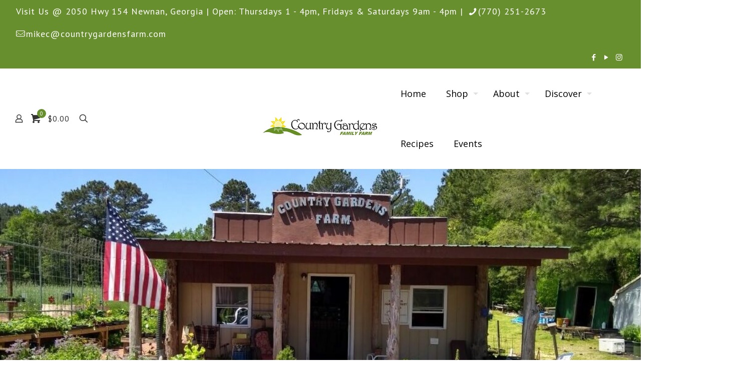

--- FILE ---
content_type: text/css
request_url: https://countrygardensfarm.com/wp-content/plugins/woc-open-close/assets/front/css/jBox.all.css?ver=4.9.7
body_size: 3637
content:
.jBox-wrapper {
    text-align: left;
    box-sizing: border-box;
}

.jBox-title,
.jBox-content,
.jBox-container {
    position: relative;
    word-break: break-word;
    box-sizing: border-box;
}

.jBox-container {
    background: #fff;
    padding: 45px;
    width: auto;
    max-width: 550px;
    margin: 0 auto;
    text-align: center;
    border-radius: 4px;
}

.jBox-content {
    padding: 8px 12px;
    overflow-x: hidden;
    overflow-y: auto;
    transition: opacity .2s;
}

.jBox-content .box-message {
    font-size: 18px;
    line-height: 28px;
    margin-bottom: 25px;
}

.jBox-footer {
    box-sizing: border-box;
}

.jBox-Tooltip .jBox-container,
.jBox-Mouse .jBox-container {
    border-radius: 4px;
    box-shadow: 0 0 3px rgba(0, 0, 0, 0.25);
}

.jBox-Tooltip .jBox-title,
.jBox-Mouse .jBox-title {
    padding: 8px 10px 0;
    font-weight: bold;
}

.jBox-Tooltip.jBox-hasTitle .jBox-content,
.jBox-Mouse.jBox-hasTitle .jBox-content {
    padding-top: 5px;
}

.jBox-Mouse {
    pointer-events: none;
}

.jBox-pointer {
    position: absolute;
    overflow: hidden;
    box-sizing: border-box;
}

.jBox-pointer:after {
    content: '';
    width: 20px;
    height: 20px;
    position: absolute;
    background: #fff;
    transform: rotate(45deg);
    box-sizing: border-box;
}

.jBox-pointer-top {
    top: 0;
}

.jBox-pointer-top:after {
    left: 5px;
    top: 6px;
    box-shadow: -1px -1px 2px rgba(0, 0, 0, 0.15);
}

.jBox-pointer-right {
    right: 0;
}

.jBox-pointer-right:after {
    top: 5px;
    right: 6px;
    box-shadow: 1px -1px 2px rgba(0, 0, 0, 0.15);
}

.jBox-pointer-left {
    left: 0;
}

.jBox-pointer-left:after {
    top: 5px;
    left: 6px;
    box-shadow: -1px 1px 2px rgba(0, 0, 0, 0.15);
}

.jBox-pointer-bottom {
    bottom: 0;
}

.jBox-pointer-bottom:after {
    left: 5px;
    bottom: 6px;
    box-shadow: 1px 1px 2px rgba(0, 0, 0, 0.15);
}

.jBox-pointer-top, .jBox-pointer-bottom {
    width: 30px;
    height: 12px;
}

.jBox-pointer-left, .jBox-pointer-right {
    width: 12px;
    height: 30px;
}

.jBox-Modal .jBox-container {
    border-radius: 4px;
}

.jBox-Modal .jBox-container, .jBox-Modal.jBox-closeButton-box:before {
    box-shadow: 0 3px 15px rgba(0, 0, 0, 0.4), 0 0 5px rgba(0, 0, 0, 0.4);
}

.jBox-Modal .jBox-content {
    padding: 15px 20px;
}

.jBox-Modal .jBox-title {
    border-radius: 4px 4px 0 0;
    padding: 15px 20px;
    background: #fafafa;
    border-bottom: 1px solid #eee;
}

.jBox-Modal.jBox-closeButton-title .jBox-title {
    padding-right: 65px;
}

.jBox-Modal .jBox-footer {
    border-radius: 0 0 4px 4px;
}

.jBox-closeButton {
    z-index: 1;
    cursor: pointer;
    position: absolute;
    box-sizing: border-box;
}

.jBox-closeButton svg {
    position: absolute;
    top: 50%;
    right: 50%;
}

.jBox-closeButton path {
    fill: #aaa;
    transition: fill .2s;
}

.jBox-closeButton:hover path {
    fill: #888;
}

.jBox-overlay .jBox-closeButton {
    top: 0;
    right: 0;
    width: 40px;
    height: 40px;
}

.jBox-overlay .jBox-closeButton svg {
    width: 20px;
    height: 20px;
    margin-top: -10px;
    margin-right: -10px;
}

.jBox-overlay .jBox-closeButton path {
    fill: #ddd;
}

.jBox-overlay .jBox-closeButton:hover path {
    fill: #fff;
}

.jBox-closeButton-title .jBox-closeButton {
    top: 0;
    right: 0;
    bottom: 0;
    width: 50px;
}

.jBox-closeButton-title svg {
    width: 12px;
    height: 12px;
    margin-top: -6px;
    margin-right: -6px;
}

.jBox-closeButton-box {
    box-sizing: border-box;
}

.jBox-closeButton-box .jBox-closeButton {
    top: -8px;
    right: -10px;
    width: 24px;
    height: 24px;
    background: #fff;
    border-radius: 50%;
}

.jBox-closeButton-box .jBox-closeButton svg {
    width: 10px;
    height: 10px;
    margin-top: -5px;
    margin-right: -5px;
}

.jBox-closeButton-box:before {
    content: '';
    position: absolute;
    top: -8px;
    right: -10px;
    width: 24px;
    height: 24px;
    border-radius: 50%;
    box-shadow: 0 0 5px rgba(0, 0, 0, 0.3);
}

.jBox-closeButton-box.jBox-pointerPosition-top:before {
    top: 5px;
}

.jBox-closeButton-box.jBox-pointerPosition-right:before {
    right: 2px;
}

.jBox-Modal.jBox-hasTitle.jBox-closeButton-box .jBox-closeButton {
    background: #fafafa;
}

.jBox-overlay {
    position: fixed;
    top: 0;
    left: 0;
    width: 100%;
    height: 100%;
    background-color: rgba(0, 0, 0, 0.82);
}

.jBox-footer {
    background: #fafafa;
    border-top: 1px solid #eee;
    padding: 8px 10px;
    border-radius: 0 0 3px 3px;
}

body[class^="jBox-blockScroll-"],
body[class*=" jBox-blockScroll-"] {
    overflow: hidden;
}

.jBox-draggable {
    cursor: move;
}

@keyframes jBoxLoading {
    to {
        transform: rotate(360deg);
    }
}

.jBox-loading .jBox-content {
    opacity: .2;
}

.jBox-loading-spinner .jBox-content {
    min-height: 38px !important;
    min-width: 38px !important;
    opacity: 0;
}

.jBox-spinner {
    box-sizing: border-box;
    position: absolute;
    top: 50%;
    left: 50%;
    width: 24px;
    height: 24px;
    margin-top: -12px;
    margin-left: -12px;
}

.jBox-spinner:before {
    display: block;
    box-sizing: border-box;
    content: '';
    width: 24px;
    height: 24px;
    border-radius: 50%;
    border: 2px solid rgba(0, 0, 0, 0.2);
    border-top-color: rgba(0, 0, 0, 0.8);
    animation: jBoxLoading .6s linear infinite;
}

.jBox-countdown {
    border-radius: 4px 4px 0 0;
    z-index: 0;
    background: #000;
    opacity: .2;
    position: absolute;
    top: 0;
    left: 0;
    right: 0;
    height: 3px;
    overflow: hidden;
}

.jBox-countdown-inner {
    top: 0;
    right: 0;
    width: 100%;
    height: 3px;
    position: absolute;
    background: #fff;
}

[class^="jBox-animated-"],
[class*=" jBox-animated-"] {
    animation-fill-mode: both;
}

@keyframes jBox-tada {
    0% {
        transform: scale(1);
    }
    10%,
    20% {
        transform: scale(0.8) rotate(-4deg);
    }
    30%,
    50%,
    70%,
    90% {
        transform: scale(1.2) rotate(4deg);
    }
    40%,
    60%,
    80% {
        transform: scale(1.2) rotate(-4deg);
    }
    100% {
        transform: scale(1) rotate(0);
    }
}

.jBox-animated-tada {
    animation: jBox-tada 1s;
}

@keyframes jBox-tadaSmall {
    0% {
        transform: scale(1);
    }
    10%,
    20% {
        transform: scale(0.9) rotate(-2deg);
    }
    30%,
    50%,
    70%,
    90% {
        transform: scale(1.1) rotate(2deg);
    }
    40%,
    60%,
    80% {
        transform: scale(1.1) rotate(-2deg);
    }
    100% {
        transform: scale(1) rotate(0);
    }
}

.jBox-animated-tadaSmall {
    animation: jBox-tadaSmall 1s;
}

@keyframes jBox-flash {
    0%,
    50%,
    100% {
        opacity: 1;
    }
    25%,
    75% {
        opacity: 0;
    }
}

.jBox-animated-flash {
    animation: jBox-flash .5s;
}

@keyframes jBox-shake {
    0%,
    100% {
        transform: translateX(0);
    }
    20%,
    60% {
        transform: translateX(-6px);
    }
    40%,
    80% {
        transform: translateX(6px);
    }
}

.jBox-animated-shake {
    animation: jBox-shake .4s;
}

@keyframes jBox-pulseUp {
    0% {
        transform: scale(1);
    }
    50% {
        transform: scale(1.15);
    }
    100% {
        transform: scale(1);
    }
}

.jBox-animated-pulseUp {
    animation: jBox-pulseUp .25s;
}

@keyframes jBox-pulseDown {
    0% {
        transform: scale(1);
    }
    50% {
        transform: scale(0.85);
    }
    100% {
        transform: scale(1);
    }
}

.jBox-animated-pulseDown {
    animation: jBox-pulseDown .25s;
}

@keyframes jBox-popIn {
    0% {
        transform: scale(0);
    }
    50% {
        transform: scale(1.1);
    }
    100% {
        transform: scale(1);
    }
}

.jBox-animated-popIn {
    animation: jBox-popIn .25s;
}

@keyframes jBox-popOut {
    0% {
        transform: scale(1);
    }
    50% {
        transform: scale(1.1);
    }
    100% {
        transform: scale(0);
    }
}

.jBox-animated-popOut {
    animation: jBox-popOut .25s;
}

@keyframes jBox-fadeIn {
    0% {
        opacity: 0;
    }
    100% {
        opacity: 1;
    }
}

.jBox-animated-fadeIn {
    animation: jBox-fadeIn .2s;
}

@keyframes jBox-fadeOut {
    0% {
        opacity: 1;
    }
    100% {
        opacity: 0;
    }
}

.jBox-animated-fadeOut {
    animation: jBox-fadeOut .2s;
}

@keyframes jBox-slideUp {
    0% {
        transform: translateY(0);
    }
    100% {
        transform: translateY(-300px);
        opacity: 0;
    }
}

.jBox-animated-slideUp {
    animation: jBox-slideUp .4s;
}

@keyframes jBox-slideRight {
    0% {
        transform: translateX(0);
    }
    100% {
        transform: translateX(300px);
        opacity: 0;
    }
}

.jBox-animated-slideRight {
    animation: jBox-slideRight .4s;
}

@keyframes jBox-slideDown {
    0% {
        transform: translateY(0);
    }
    100% {
        transform: translateY(300px);
        opacity: 0;
    }
}

.jBox-animated-slideDown {
    animation: jBox-slideDown .4s;
}

@keyframes jBox-slideLeft {
    0% {
        transform: translateX(0);
    }
    100% {
        transform: translateX(-300px);
        opacity: 0;
    }
}

.jBox-animated-slideLeft {
    animation: jBox-slideLeft .4s;
}

.jBox-Confirm .jBox-content {
    text-align: center;
    padding: 46px 35px;
}

@media (max-width: 500px) {
    .jBox-Confirm .jBox-content {
        padding: 32px 20px;
    }
}

.jBox-Confirm-footer {
    height: 46px;
}

.jBox-Confirm-button {
    display: block;
    float: left;
    cursor: pointer;
    text-align: center;
    width: 50%;
    line-height: 46px;
    height: 46px;
    overflow: hidden;
    padding: 0 10px;
    transition: color .2s, background-color .2s;
    box-sizing: border-box;
}

.jBox-Confirm-button-cancel {
    border-bottom-left-radius: 4px;
    background: #ddd;
    color: #666;
}

.jBox-Confirm-button-cancel:hover, .jBox-Confirm-button-cancel:active {
    background: #ccc;
}

.jBox-Confirm-button-cancel:active {
    box-shadow: inset 0 1px 3px rgba(0, 0, 0, 0.2);
}

.jBox-Confirm-button-submit {
    border-bottom-right-radius: 4px;
    background: #7d0;
    color: #fff;
}

.jBox-Confirm-button-submit:hover, .jBox-Confirm-button-submit:active {
    background: #6c0;
}

.jBox-Confirm-button-submit:active {
    box-shadow: inset 0 1px 3px rgba(0, 0, 0, 0.2);
}

.jBox-Image .jBox-container {
    background-color: transparent;
}

.jBox-Image .jBox-content {
    padding: 0;
    width: 100%;
    height: 100%;
}

.jBox-image-container {
    background: center center no-repeat;
    position: absolute;
    width: 100%;
    height: 100%;
    opacity: 0;
}

.jBox-image-label-wrapper {
    position: absolute;
    top: 100%;
    left: 0;
    right: 0;
    height: 40px;
    z-index: 100;
    display: flex;
}

.jBox-image-label-container {
    position: relative;
    flex: 1;
}

.jBox-image-label {
    box-sizing: border-box;
    position: absolute;
    left: 0;
    bottom: 0;
    width: 100%;
    text-align: center;
    color: #fff;
    padding: 8px 12px;
    font-size: 15px;
    line-height: 24px;
    transition: opacity .36s;
    opacity: 0;
    z-index: 0;
    pointer-events: none;
}

.jBox-image-label.expanded {
    background: #000;
}

.jBox-image-label:not(.expanded) {
    text-overflow: ellipsis;
    white-space: nowrap;
    overflow: hidden;
}

.jBox-image-label.active {
    opacity: 1;
    pointer-events: all;
}

@media (max-width: 600px) {
    .jBox-image-label {
        font-size: 13px;
    }
}

.jBox-image-pointer-next,
.jBox-image-pointer-prev {
    flex-shrink: 0;
    width: 40px;
    height: 40px;
    cursor: pointer;
    opacity: .8;
    transition: opacity .2s;
    background: no-repeat center center url([data-uri]);
    background-size: 11px auto;
    user-select: none;
    z-index: 1;
}

.jBox-image-pointer-next:hover,
.jBox-image-pointer-prev:hover {
    opacity: 1;
}

.jBox-image-pointer-next {
    transform: scaleX(-1);
}

.jBox-image-counter-container {
    flex-shrink: 0;
    white-space: nowrap;
    height: 40px;
    line-height: 40px;
    font-size: 13px;
    color: #fff;
    text-align: right;
    display: none;
}

.jBox-image-has-counter .jBox-image-counter-container {
    display: block;
}

.jBox-overlay.jBox-overlay-Image {
    background: #000;
}

.jBox-image-not-found {
    background: #000;
}

.jBox-image-not-found:before {
    content: '';
    box-sizing: border-box;
    display: block;
    width: 80px;
    height: 80px;
    margin-top: -40px;
    margin-left: -40px;
    position: absolute;
    top: 50%;
    left: 50%;
    border: 5px solid #222;
    border-radius: 50%;
}

.jBox-image-not-found:after {
    content: '';
    display: block;
    box-sizing: content-box;
    z-index: auto;
    width: 6px;
    height: 74px;
    margin-top: -37px;
    margin-left: -3px;
    position: absolute;
    top: 50%;
    left: 50%;
    background: #222;
    transform: rotateZ(45deg);
    transform-origin: 50% 50% 0;
}

.jBox-image-download-button-wrapper {
    position: absolute;
    top: -40px;
    right: 35px;
    height: 40px;
    display: flex;
    cursor: pointer;
    opacity: .8;
    transition: opacity .2s;
}

.jBox-image-download-button-wrapper:hover {
    opacity: 1;
}

.jBox-image-download-button-icon {
    width: 40px;
    height: 40px;
    background: center center no-repeat url([data-uri]);
    background-size: 60%;
}

.jBox-image-download-button-text {
    white-space: nowrap;
    line-height: 40px;
    padding: 0 10px 0 0;
    color: #fff;
    font-size: 14px;
}

@keyframes jBoxImageLoading {
    to {
        transform: rotate(360deg);
    }
}

.jBox-image-loading:before {
    content: '';
    position: absolute;
    top: 50%;
    left: 50%;
    width: 32px;
    height: 32px;
    margin-top: -16px;
    margin-left: -16px;
    border: 4px solid #333;
    border-bottom-color: #666;
    animation: jBoxImageLoading 1.2s linear infinite;
    border-radius: 50%;
}

.jBox-Notice {
    transition: margin .2s;
}

.jBox-Notice .jBox-container {
    border-radius: 4px;
    box-shadow: inset 1px 1px 0 0 rgba(255, 255, 255, 0.25), inset -1px -1px 0 0 rgba(0, 0, 0, 0.1);
}

.jBox-Notice .jBox-content {
    border-radius: 4px;
    padding: 12px 20px;
}

@media (max-width: 768px) {
    .jBox-Notice .jBox-content {
        padding: 10px 15px;
    }
}

@media (max-width: 500px) {
    .jBox-Notice .jBox-content {
        padding: 8px 10px;
    }
}

.jBox-Notice.jBox-hasTitle .jBox-content {
    padding-top: 5px;
}

@media (max-width: 500px) {
    .jBox-Notice.jBox-hasTitle .jBox-content {
        padding-top: 0;
    }
}

.jBox-Notice.jBox-hasTitle .jBox-title {
    padding: 12px 20px 0;
    font-weight: bold;
}

@media (max-width: 768px) {
    .jBox-Notice.jBox-hasTitle .jBox-title {
        padding: 10px 15px 0;
    }
}

@media (max-width: 500px) {
    .jBox-Notice.jBox-hasTitle .jBox-title {
        padding: 8px 10px 0;
    }
}

.jBox-Notice.jBox-closeButton-title .jBox-title {
    padding-right: 55px;
}

.jBox-Notice.jBox-closeButton-title.jBox-hasTitle .jBox-closeButton {
    width: 40px;
}

.jBox-Notice.jBox-Notice-black .jBox-container {
    color: #fff;
    background: #000;
}

.jBox-Notice.jBox-Notice-black.jBox-closeButton-title.jBox-hasTitle .jBox-closeButton path,
.jBox-Notice.jBox-Notice-black.jBox-closeButton-title.jBox-hasTitle .jBox-closeButton:hover path {
    fill: #fff;
}

.jBox-Notice.jBox-Notice-gray .jBox-container {
    color: #222;
    background: #f6f6f6;
}

.jBox-Notice.jBox-Notice-gray.jBox-closeButton-title.jBox-hasTitle .jBox-closeButton path,
.jBox-Notice.jBox-Notice-gray.jBox-closeButton-title.jBox-hasTitle .jBox-closeButton:hover path {
    fill: #222;
}

.jBox-Notice.jBox-Notice-red .jBox-container {
    color: #fff;
    background: #d00;
}

.jBox-Notice.jBox-Notice-red.jBox-closeButton-title.jBox-hasTitle .jBox-closeButton path,
.jBox-Notice.jBox-Notice-red.jBox-closeButton-title.jBox-hasTitle .jBox-closeButton:hover path {
    fill: #fff;
}

.jBox-Notice.jBox-Notice-green .jBox-container {
    color: #fff;
    background: #5d0;
}

.jBox-Notice.jBox-Notice-green.jBox-closeButton-title.jBox-hasTitle .jBox-closeButton path,
.jBox-Notice.jBox-Notice-green.jBox-closeButton-title.jBox-hasTitle .jBox-closeButton:hover path {
    fill: #fff;
}

.jBox-Notice.jBox-Notice-blue .jBox-container {
    color: #fff;
    background: #49d;
}

.jBox-Notice.jBox-Notice-blue.jBox-closeButton-title.jBox-hasTitle .jBox-closeButton path,
.jBox-Notice.jBox-Notice-blue.jBox-closeButton-title.jBox-hasTitle .jBox-closeButton:hover path {
    fill: #fff;
}

.jBox-Notice.jBox-Notice-yellow .jBox-container {
    color: #000;
    background: #fd0;
}

.jBox-Notice.jBox-Notice-yellow.jBox-closeButton-title.jBox-hasTitle .jBox-closeButton path,
.jBox-Notice.jBox-Notice-yellow.jBox-closeButton-title.jBox-hasTitle .jBox-closeButton:hover path {
    fill: #fff;
}

.jBox-NoticeFancy .jBox-content,
.jBox-NoticeFancy .jBox-title {
    padding-left: 25px;
}

.jBox-NoticeFancy.jBox-Notice-color .jBox-container {
    color: #fff;
    background: #000;
}

.jBox-NoticeFancy.jBox-Notice-color .jBox-container:after {
    content: '';
    position: absolute;
    top: 0;
    left: 0;
    bottom: 0;
    width: 8px;
    border-radius: 4px 0 0 4px;
    background-image: linear-gradient(45deg, rgba(255, 255, 255, 0.4) 25%, transparent 25%, transparent 50%, rgba(255, 255, 255, 0.4) 50%, rgba(255, 255, 255, 0.4) 75%, transparent 75%, transparent);
    background-size: 14px 14px;
}

.jBox-NoticeFancy.jBox-Notice-black .jBox-container:after,
.jBox-NoticeFancy.jBox-Notice-gray .jBox-container:after {
    background-color: #888;
}

.jBox-NoticeFancy.jBox-Notice-red .jBox-container:after {
    background-color: #e00;
}

.jBox-NoticeFancy.jBox-Notice-green .jBox-container:after {
    background-color: #6c0;
}

.jBox-NoticeFancy.jBox-Notice-blue .jBox-container:after {
    background-color: #49d;
}

.jBox-NoticeFancy.jBox-Notice-yellow .jBox-container:after {
    background-color: #fb0;
}

.jBox-NoticeFancy .jBox-countdown {
    left: 8px;
    border-radius: 0 4px 0 0;
}

.jBox-TooltipBorder .jBox-container,
.jBox-TooltipBorder .jBox-pointer:after {
    border: 2px solid #49d;
}

.jBox-TooltipBorder .jBox-pointer:after {
    width: 22px;
    height: 22px;
}

.jBox-TooltipBorder .jBox-pointer-top,
.jBox-TooltipBorder .jBox-pointer-bottom {
    width: 34px;
    height: 13px;
}

.jBox-TooltipBorder .jBox-pointer-top:after,
.jBox-TooltipBorder .jBox-pointer-bottom:after {
    left: 6px;
}

.jBox-TooltipBorder .jBox-pointer-left,
.jBox-TooltipBorder .jBox-pointer-right {
    width: 13px;
    height: 34px;
}

.jBox-TooltipBorder .jBox-pointer-left:after,
.jBox-TooltipBorder .jBox-pointer-right:after {
    top: 6px;
}

.jBox-TooltipBorder.jBox-closeButton-box:before {
    width: 28px;
    height: 28px;
    background: #49d;
}

.jBox-TooltipBorderThick .jBox-container {
    box-shadow: none;
    border-radius: 8px;
    border: 4px solid #ccc;
}

.jBox-TooltipBorderThick .jBox-pointer:after {
    box-shadow: none;
    border: 4px solid #ccc;
    width: 24px;
    height: 24px;
}

.jBox-TooltipBorderThick .jBox-pointer-top,
.jBox-TooltipBorderThick .jBox-pointer-bottom {
    width: 38px;
    height: 13px;
}

.jBox-TooltipBorderThick .jBox-pointer-left,
.jBox-TooltipBorderThick .jBox-pointer-right {
    width: 13px;
    height: 38px;
}

.jBox-TooltipBorderThick.jBox-closeButton-box:before {
    width: 32px;
    height: 32px;
    background: #ccc;
}

.jBox-TooltipDark .jBox-container {
    border-radius: 4px;
    background: #000;
    color: #fff;
    box-shadow: 0 0 6px rgba(0, 0, 0, 0.4);
}

.jBox-TooltipDark .jBox-pointer:after {
    background: #000;
}

.jBox-TooltipDark .jBox-closeButton {
    background: #000;
}

.jBox-TooltipDark.jBox-closeButton-box:before {
    box-shadow: 0 0 6px rgba(0, 0, 0, 0.4);
}

.jBox-TooltipDark.jBox-closeButton-box .jBox-closeButton path {
    fill: #ddd;
}

.jBox-TooltipDark.jBox-closeButton-box .jBox-closeButton:hover path {
    fill: #fff;
}

.jBox-TooltipDark.jBox-closeButton-box .jBox-closeButton:active path {
    fill: #bbb;
}

.jBox-TooltipError {
    pointer-events: none;
}

.jBox-TooltipError .jBox-container {
    border-radius: 2px;
    background: #d00;
    color: #fff;
    font-weight: bold;
    font-size: 13px;
}

.jBox-TooltipError .jBox-content {
    padding: 0 10px;
    line-height: 28px;
}

.jBox-TooltipError .jBox-pointer:after {
    background: #d00;
    width: 20px;
    height: 20px;
}

.jBox-TooltipError .jBox-pointer-top, .jBox-TooltipError .jBox-pointer-bottom {
    width: 22px;
    height: 8px;
}

.jBox-TooltipError .jBox-pointer-right, .jBox-TooltipError .jBox-pointer-left {
    width: 8px;
    height: 22px;
}

.jBox-TooltipError .jBox-pointer-top:after {
    left: 1px;
    top: 6px;
}

.jBox-TooltipError .jBox-pointer-right:after {
    top: 1px;
    right: 6px;
}

.jBox-TooltipError .jBox-pointer-bottom:after {
    left: 1px;
    bottom: 6px;
}

.jBox-TooltipError .jBox-pointer-left:after {
    top: 1px;
    left: 6px;
}

.jBox-TooltipSmall {
    pointer-events: none;
}

.jBox-TooltipSmall .jBox-container {
    border-radius: 2px;
}

.jBox-TooltipSmall .jBox-content {
    padding: 0 10px;
    line-height: 28px;
}

.jBox-TooltipSmall .jBox-pointer:after {
    width: 20px;
    height: 20px;
}

.jBox-TooltipSmall .jBox-pointer-top, .jBox-TooltipSmall .jBox-pointer-bottom {
    width: 22px;
    height: 8px;
}

.jBox-TooltipSmall .jBox-pointer-right, .jBox-TooltipSmall .jBox-pointer-left {
    width: 8px;
    height: 22px;
}

.jBox-TooltipSmall .jBox-pointer-top:after {
    left: 1px;
    top: 6px;
}

.jBox-TooltipSmall .jBox-pointer-right:after {
    top: 1px;
    right: 6px;
}

.jBox-TooltipSmall .jBox-pointer-bottom:after {
    left: 1px;
    bottom: 6px;
}

.jBox-TooltipSmall .jBox-pointer-left:after {
    top: 1px;
    left: 6px;
}

.jBox-TooltipSmallGray {
    pointer-events: none;
}

.jBox-TooltipSmallGray .jBox-container {
    font-size: 13px;
    line-height: 24px;
    border-radius: 12px;
    background-image: linear-gradient(to bottom, #fafafa, #f2f2f2);
}

.jBox-TooltipSmallGray .jBox-content {
    padding: 0 10px;
}

.jBox-TooltipSmallGray .jBox-pointer:after {
    width: 20px;
    height: 20px;
}

.jBox-TooltipSmallGray .jBox-pointer-top, .jBox-TooltipSmallGray .jBox-pointer-bottom {
    width: 22px;
    height: 8px;
}

.jBox-TooltipSmallGray .jBox-pointer-left, .jBox-TooltipSmallGray .jBox-pointer-right {
    width: 8px;
    height: 22px;
}

.jBox-TooltipSmallGray .jBox-pointer-top:after {
    background: #fafafa;
    left: 1px;
    top: 6px;
}

.jBox-TooltipSmallGray .jBox-pointer-right:after {
    top: 1px;
    right: 6px;
}

.jBox-TooltipSmallGray .jBox-pointer-bottom:after {
    background: #f2f2f2;
    left: 1px;
    bottom: 6px;
}

.jBox-TooltipSmallGray .jBox-pointer-left:after {
    top: 1px;
    left: 6px;
}



--- FILE ---
content_type: text/css
request_url: https://countrygardensfarm.com/wp-content/plugins/woc-open-close/assets/front/css/style.css?ver=4.9.7
body_size: 4899
content:
@charset "utf-8";
/* CSS Document */


.wooopenclose-schedules-layout .wooopenclose-schedules-title {
    position: relative;
    z-index: 99;
    margin-bottom: 12px;
}

/* -------------------------------------------
    Layout 1 Start Here
------------------------------------------ */

.wooopenclose-layout-1 .wooopenclose-schedules {
    max-width: 360px;
    font-size: 19px;
}

.wooopenclose-layout-1 .entry-content .wooopenclose-schedules img,
.wooopenclose-layout-1 .wooopenclose-schedules img {
    border-radius: 0;
    max-width: 150px;
    box-shadow: none;
    margin: 0 auto;
}

.wooopenclose-layout-1 .wooopenclose-status-img {
    text-align: center;
    padding: 30px;
}

.wooopenclose-layout-1 .wooopenclose-schedules .wooopenclose-schedule.current.shop-close {
    background: rgba(248, 0, 19, 0.17);
}

.wooopenclose-layout-1 .wooopenclose-schedules .wooopenclose-schedule.current.shop-open {
    background: rgba(76, 175, 80, 0.17);
}

.wooopenclose-layout-1 .wooopenclose-schedules .wooopenclose-schedule:last-child {
    border-bottom: none;
}

.wooopenclose-layout-1 .wooopenclose-schedules .wooopenclose-schedule .wooopenclose-day-name {
    position: relative;
    cursor: pointer;
    padding: 12px 20px;
    line-height: normal;
}

.wooopenclose-schedules .wooopenclose-schedule .dashicons {
    vertical-align: middle;
}

.wooopenclose-layout-1 .wooopenclose-schedules .wooopenclose-schedule .wooopenclose-arrow-icon {
    position: absolute;
    height: 14px;
    width: 14px;
    right: 20px;
    top: 18px;
}

.wooopenclose-layout-1 .wooopenclose-schedules .wooopenclose-schedule .wooopenclose-arrow-icon:before,
.wooopenclose-layout-1 .wooopenclose-schedules .wooopenclose-schedule .wooopenclose-arrow-icon:after {
    content: '';
    position: absolute;
    background: #2a2a2a;
    transition: 0.3s;
}

.wooopenclose-layout-1 .wooopenclose-schedules .wooopenclose-schedule .wooopenclose-arrow-icon:before {
    width: 2px;
    height: 14px;
    right: 7px;
}

.wooopenclose-layout-1 .wooopenclose-schedules .wooopenclose-schedule .wooopenclose-arrow-icon:after {
    width: 14px;
    height: 2px;
    right: 1px;
    top: 6px;
}

.wooopenclose-layout-1 .wooopenclose-schedules .wooopenclose-schedule.opened .wooopenclose-arrow-icon:before {
    transform: rotate(90deg);
}


.wooopenclose-layout-1 .wooopenclose-schedules .wooopenclose-schedule .wooopenclose-day-schedules {
    display: none;
    padding: 0 0 10px 40px;
    font-size: 15px;
    line-height: normal;
}

.wooopenclose-layout-1 .wooopenclose-schedules .wooopenclose-schedule.current .wooopenclose-day-schedules {
    display: block;
}

.wooopenclose-layout-1 .wooopenclose-schedules .wooopenclose-schedule .wooopenclose-day-schedules .wooopenclose-day-schedule {
    width: 100%;
    display: block;
}

.wooopenclose-layout-1 .wooopenclose-day-schedules .wooopenclose-day-schedule + .wooopenclose-day-schedule {
    margin-top: 7px;
}


/**
* Style 2
*/

.wooopenclose-layout-1 .wooopenclose-schedules-style-2 .wooopenclose-schedules .wooopenclose-schedule {
    border-color: #e5e5e5;
}

.wooopenclose-layout-1 .wooopenclose-schedules-style-2 .wooopenclose-schedules .wooopenclose-status-img {
    border: 0;
    box-shadow: 0 5px 37px rgba(0, 0, 0, 0.1);
    background-color: #fff;
    margin-bottom: 15px;
}

.wooopenclose-layout-1 .wooopenclose-schedules-style-2 .wooopenclose-schedules .wooopenclose-schedule.current.shop-close {
    background-color: #e52729;
    color: #ffffff;
}

.wooopenclose-layout-1 .wooopenclose-schedules-style-2 .wooopenclose-schedules .wooopenclose-schedule.current.shop-open {
    background: #4caf50;
    color: #fff;
}

.wooopenclose-layout-1 .wooopenclose-schedules-style-2 .wooopenclose-schedule.current .wooopenclose-arrow-icon:before,
.wooopenclose-layout-1 .wooopenclose-schedules-style-2 .wooopenclose-schedule.current .wooopenclose-arrow-icon:after {
    background: #fff;
}


/**
* Style 3
*/

.wooopenclose-layout-1 .wooopenclose-schedules-style-3 .wooopenclose-schedules {
    box-shadow: 0 5px 37px rgba(0, 0, 0, 0.15);
}

.wooopenclose-layout-1 .wooopenclose-schedules-style-3 .wooopenclose-schedules .wooopenclose-schedule {
    border-color: #e5e5e5;
    color: #fff;
}

.wooopenclose-layout-1 .wooopenclose-schedules-style-3.wooopenclose-shop-schedules-open .wooopenclose-schedules {
    background-color: #4caf50;
}

.wooopenclose-layout-1 .wooopenclose-schedules-style-3.wooopenclose-shop-schedules-close .wooopenclose-schedules {
    background-color: #e52729;
}

.wooopenclose-layout-1 .wooopenclose-schedules-style-3 .wooopenclose-schedules .wooopenclose-status-img {
    border: 0;
    background-color: #fff;
    padding: 34px;
}

.wooopenclose-layout-1 .wooopenclose-schedules-style-3 .wooopenclose-schedules .wooopenclose-schedule.current {
    background-color: rgba(255, 255, 255, 0.27);
}

.wooopenclose-layout-1 .wooopenclose-schedules-style-3 .wooopenclose-schedule .wooopenclose-arrow-icon:before,
.wooopenclose-layout-1 .wooopenclose-schedules-style-3 .wooopenclose-schedule .wooopenclose-arrow-icon:after {
    background: #fff;
}

/**
* Style 4
*/

.wooopenclose-layout-1 .wooopenclose-schedules-style-4 .wooopenclose-schedules {
    border: 1px dashed #dedede;
}

.wooopenclose-layout-1 .wooopenclose-schedules-style-4 .wooopenclose-schedules > div + div {
    border-top: 1px dashed #dedede;
}

/**
* Style 5
*/

.wooopenclose-layout-1 .wooopenclose-schedules-style-5 .wooopenclose-schedule {
    background: rgba(158, 158, 158, 0.17);
}

.wooopenclose-layout-1 .wooopenclose-schedules-style-5 .wooopenclose-schedule + .wooopenclose-schedule {
    border-top: 1px solid #d2d2d2;
}

.wooopenclose-layout-1 .wooopenclose-schedules-style-5 .wooopenclose-schedule.current.shop-close .wooopenclose-day-name {
    background: rgba(248, 0, 19, 0.17);
}

.wooopenclose-layout-1 .wooopenclose-schedules-style-5 .wooopenclose-schedule.current.shop-open .wooopenclose-day-name {
    background: rgba(76, 175, 80, 0.17);
}

.wooopenclose-layout-1 .wooopenclose-schedules-style-5 .wooopenclose-schedule .wooopenclose-day-schedules {
    padding: 20px 0 20px 40px;
}

.wooopenclose-layout-1 .wooopenclose-schedules-style-5 .wooopenclose-schedule:not(.current) .wooopenclose-day-schedules {
    padding: 5px 0 20px 40px;
}


/* -------------------------------------------
    Layout 2 Start Here
------------------------------------------ */

.wooopenclose-layout-2 .wooopenclose-schedules-style-1 {
    position: relative;
    z-index: 1;
}

.wooopenclose-layout-2 .wooopenclose-schedules-style-1:before {
    content: '';
    position: absolute;
    right: 0;
    bottom: -30px;
    z-index: -1;
    width: 65%;
    height: 133%;
    background-image: url(../../images/layouts/layout-2-style-1.svg);
    background-size: contain;
    background-position: bottom left;
    background-repeat: no-repeat;
}

.wooopenclose-layout-2 .wooopenclose-schedules-style-1 .wooopenclose-schedules {
    max-width: 420px;
}

.wooopenclose-layout-2 .wooopenclose-schedules-style-1 .wooopenclose-schedule {
    display: flex;
    justify-content: space-between;
    margin-bottom: 13px;
    font-size: 17px;
}

.wooopenclose-layout-2 .wooopenclose-schedules-style-1 .wooopenclose-day-name {
    font-weight: bold;
}

.wooopenclose-layout-2 .wooopenclose-schedules-style-1 .current.shop-open {
    color: #339e18;
}

.wooopenclose-layout-2 .wooopenclose-schedules-style-1 .current.shop-close {
    color: #f44336;
}

.wooopenclose-layout-2 .wooopenclose-schedules-style-1 + .wooopenclose-schedules-note {
    position: relative;
    z-index: 9;
    margin: 40px 0 0 0;
    padding-left: 30px;
}

.wooopenclose-layout-2 .wooopenclose-schedules-style-1 + .wooopenclose-schedules-note:before {
    content: '';
    position: absolute;
    left: 0;
    top: 50%;
    transform: translateY(-50%);
    width: 18px;
    height: 18px;
    border-radius: 50%;
    background: #ff8822;
}

@media ( max-width: 991px ) {
    .wooopenclose-layout-2 .wooopenclose-schedules-style-1:before {
        opacity: 0.1;
        width: 100%;
    }
}


/**
* Style 2
*/

.wooopenclose-layout-2 .wooopenclose-schedules-style-2 {
    position: relative;
    z-index: 1;
}

.wooopenclose-layout-2 .wooopenclose-schedules-style-2:before {
    content: '';
    position: absolute;
    right: 0;
    bottom: -30px;
    z-index: -1;
    width: 90%;
    height: 140%;
    background-image: url(../../images/layouts/layout-2-style-2.svg);
    background-size: contain;
    background-position: bottom left;
    background-repeat: no-repeat;
}

.wooopenclose-layout-2 .wooopenclose-schedules-style-2 .wooopenclose-schedules {
    max-width: 420px;
}

.wooopenclose-layout-2 .wooopenclose-schedules-style-2 .wooopenclose-schedule {
    display: flex;
    justify-content: space-between;
    margin-bottom: 13px;
    font-size: 17px;
}

.wooopenclose-layout-2 .wooopenclose-schedules-style-2 .wooopenclose-day-name {
    font-weight: bold;
}

.wooopenclose-layout-2 .wooopenclose-schedules-style-2 .current.shop-open {
    color: #339e18;
}

.wooopenclose-layout-2 .wooopenclose-schedules-style-2 .current.shop-close {
    color: #f44336;
}

.wooopenclose-layout-2 .wooopenclose-schedules-style-2 + .wooopenclose-schedules-note {
    position: relative;
    z-index: 9;
    margin: 40px 0 0 0;
    padding-left: 30px;
}

.wooopenclose-layout-2 .wooopenclose-schedules-style-2 + .wooopenclose-schedules-note:before {
    content: '';
    position: absolute;
    left: 0;
    top: 50%;
    transform: translateY(-50%);
    width: 18px;
    height: 18px;
    border-radius: 50%;
    background: #FF6A6A;
}

@media ( max-width: 991px ) {
    .wooopenclose-layout-2 .wooopenclose-schedules-style-2:before {
        opacity: 0.1;
        width: 100%;
    }
}


/**
* Style 3
*/

.wooopenclose-layout-2 .wooopenclose-schedules-style-3 {
    position: relative;
    z-index: 1;
}

.wooopenclose-layout-2 .wooopenclose-schedules-style-3 .wooopenclose-schedules-title {
    margin-bottom: 30px;
}

.wooopenclose-layout-2 .wooopenclose-schedules-style-3:before {
    content: '';
    position: absolute;
    right: 0;
    bottom: -30px;
    z-index: -1;
    width: 61%;
    height: 114%;
    background-image: url(../../images/layouts/layout-2-style-3.svg);
    background-size: contain;
    background-position: center left;
    background-repeat: no-repeat;
}

.wooopenclose-layout-2 .wooopenclose-schedules-style-3 .wooopenclose-schedules {
    max-width: 460px;
}

.wooopenclose-layout-2 .wooopenclose-schedules-style-3 .wooopenclose-schedule {
    display: flex;
    justify-content: space-between;
    background-color: rgba(255, 207, 215, .12);
    font-size: 17px;
    padding: 20px 30px;
}

.wooopenclose-layout-2 .wooopenclose-schedules-style-3 .wooopenclose-schedule:nth-child(odd) {
    /*border-radius: 8px;*/
    background: rgba(233, 82, 106, 0.08);
}

.wooopenclose-layout-2 .wooopenclose-schedules-style-3 .wooopenclose-day-name {
    font-weight: bold;
}

.wooopenclose-layout-2 .wooopenclose-schedules-style-3 .current.shop-open {
    color: #339e18;
}

.wooopenclose-layout-2 .wooopenclose-schedules-style-3 .current.shop-close {
    color: #f44336;
}

.wooopenclose-layout-2 .wooopenclose-schedules-style-3 + .wooopenclose-schedules-note {
    position: relative;
    z-index: 9;
    margin: 40px 0 0 0;
    padding-left: 30px;
}

.wooopenclose-layout-2 .wooopenclose-schedules-style-3 + .wooopenclose-schedules-note:before {
    content: '';
    position: absolute;
    left: 0;
    top: 50%;
    transform: translateY(-50%);
    width: 18px;
    height: 18px;
    border-radius: 50%;
    background: #FF6A6A;
}

@media ( max-width: 991px ) {
    .wooopenclose-layout-2 .wooopenclose-schedules-style-3:before {
        opacity: 0.1;
        width: 100%;
    }
}

/**
* Style 4
*/

.wooopenclose-layout-2 .wooopenclose-schedules-style-4 {
    position: relative;
    z-index: 1;
    padding: 65px;
}

.wooopenclose-layout-2 .wooopenclose-schedules-style-4 .wooopenclose-schedules-title {
    margin-bottom: 30px;
}

.wooopenclose-layout-2 .wooopenclose-schedules-style-4:before {
    content: '';
    position: absolute;
    left: 0;
    top: 0;
    z-index: -1;
    width: 100%;
    height: 100%;
    background-image: url(../../images/layouts/layout-2-style-4.jpg);
    background-size: cover;
    background-position: center right;
    background-repeat: no-repeat;
}

.wooopenclose-layout-2 .wooopenclose-schedules-style-4 .wooopenclose-schedules {
    max-width: 460px;
    margin: 0 auto;
    background: #fff;
    border-radius: 6px;
    padding: 38px 35px;
}

.wooopenclose-layout-2 .wooopenclose-schedules-style-4 .wooopenclose-schedule {
    display: flex;
    justify-content: space-between;
    margin-bottom: 15px;
    font-size: 17px;
    border-bottom: 2px solid rgba(156, 13, 190, 0.09);
    padding-bottom: 15px;
}

.wooopenclose-layout-2 .wooopenclose-schedules-style-4 .wooopenclose-schedule:last-child {
    margin-bottom: 0;
    padding-bottom: 0;
    border-bottom: none;
}

.wooopenclose-layout-2 .wooopenclose-schedules-style-4 .wooopenclose-day-name {
    font-weight: bold;
}

.wooopenclose-layout-2 .wooopenclose-schedules-style-4 .current.shop-open {
    color: #339e18;
}

.wooopenclose-layout-2 .wooopenclose-schedules-style-4 .current.shop-close {
    color: #f44336;
}

.wooopenclose-layout-2 .wooopenclose-schedules-style-4 + .wooopenclose-schedules-note {
    position: relative;
    z-index: 9;
    margin: 40px 0 0 0;
    padding-left: 30px;
}

.wooopenclose-layout-2 .wooopenclose-schedules-style-4 + .wooopenclose-schedules-note:before {
    content: '';
    position: absolute;
    left: 0;
    top: 50%;
    transform: translateY(-50%);
    width: 18px;
    height: 18px;
    border-radius: 50%;
    background: #FF6A6A;
}


/**
* Style 5
*/

.wooopenclose-layout-2 .wooopenclose-schedules-style-5 {
    position: relative;
    z-index: 1;
}

.wooopenclose-layout-2 .wooopenclose-schedules-style-5 .wooopenclose-schedules-title {
    margin-bottom: 30px;
}

.wooopenclose-layout-2 .wooopenclose-schedules-style-5:before {
    content: '';
    position: absolute;
    right: 0;
    bottom: -30px;
    z-index: -1;
    width: 63%;
    height: 112%;
    background-image: url(../../images/layouts/layout-2-style-5.svg);
    background-size: contain;
    background-position: center left;
    background-repeat: no-repeat;
}

.wooopenclose-layout-2 .wooopenclose-schedules-style-5 .wooopenclose-schedules {
    max-width: 460px;
}

.wooopenclose-layout-2 .wooopenclose-schedules-style-5 .wooopenclose-schedule {
    display: flex;
    justify-content: space-between;
    background-color: #fff;
    font-size: 17px;
    padding: 20px 30px;
    border: 1px solid rgba(8, 0, 255, 0.2);
    border-radius: 8px;
    margin-bottom: 10px;
}

.wooopenclose-layout-2 .wooopenclose-schedules-style-5 .wooopenclose-schedule:last-child {
    margin-bottom: 0;
}

.wooopenclose-layout-2 .wooopenclose-schedules-style-5 .wooopenclose-day-name {
    font-weight: bold;
}

.wooopenclose-layout-2 .wooopenclose-schedules-style-5 .current.shop-open {
    color: #339e18;
}

.wooopenclose-layout-2 .wooopenclose-schedules-style-5 .current.shop-close {
    color: #f44336;
}

.wooopenclose-layout-2 .wooopenclose-schedules-style-5 + .wooopenclose-schedules-note {
    position: relative;
    z-index: 9;
    margin: 40px 0 0 0;
    padding-left: 30px;
}

.wooopenclose-layout-2 .wooopenclose-schedules-style-5 + .wooopenclose-schedules-note:before {
    content: '';
    position: absolute;
    left: 0;
    top: 50%;
    transform: translateY(-50%);
    width: 18px;
    height: 18px;
    border-radius: 50%;
    background: #FF6A6A;
}


/**
* Style 6
*/

.wooopenclose-layout-2 .wooopenclose-schedules-style-6 {
    position: relative;
    z-index: 1;
}

.wooopenclose-layout-2 .wooopenclose-schedules-style-6 .wooopenclose-schedules-title {
    margin-bottom: 30px;
}

.wooopenclose-layout-2 .wooopenclose-schedules-style-6:before {
    content: '';
    position: absolute;
    right: 0;
    bottom: 0;
    width: 63%;
    height: 112%;
    background-image: url(../../images/layouts/layout-2-style-6.svg);
    background-size: contain;
    background-position: bottom left;
    background-repeat: no-repeat;
    z-index: -1;
}

.wooopenclose-layout-2 .wooopenclose-schedules-style-6 .wooopenclose-schedules {
    box-shadow: 5px 3px 19px rgba(0, 0, 0, 0.16);
    max-width: 50%;
    border-radius: 5px;
    padding: 30px 40px;
}

.wooopenclose-layout-2 .wooopenclose-schedules-style-6 .wooopenclose-schedule {
    display: flex;
    justify-content: space-between;
    font-size: 17px;
    border-bottom: 1px dashed rgba(8, 0, 255, 0.14);
    margin-bottom: 15px;
    padding-bottom: 15px;
}

.wooopenclose-layout-2 .wooopenclose-schedules-style-6 .wooopenclose-schedule:last-child {
    margin-bottom: 0;
    padding-bottom: 0;
    border-bottom: none;
}

.wooopenclose-layout-2 .wooopenclose-schedules-style-6 .wooopenclose-day-name {
    font-weight: bold;
}

.wooopenclose-layout-2 .wooopenclose-schedules-style-6 .current.shop-open {
    color: #339e18;
}

.wooopenclose-layout-2 .wooopenclose-schedules-style-6 .current.shop-close {
    color: #f44336;
}

.wooopenclose-layout-2 .wooopenclose-schedules-style-6 + .wooopenclose-schedules-note {
    position: relative;
    z-index: 9;
    margin: 40px 0 0 0;
    padding-left: 30px;
}

.wooopenclose-layout-2 .wooopenclose-schedules-style-6 + .wooopenclose-schedules-note:before {
    content: '';
    position: absolute;
    left: 0;
    top: 50%;
    transform: translateY(-50%);
    width: 18px;
    height: 18px;
    border-radius: 50%;
    background: #FF6A6A;
}


/* -------------------------------------------
    Layout 3 Start Here
------------------------------------------ */

.wooopenclose-layout-3 .wooopenclose-schedules-style-1 .wooopenclose-schedules {
    background-color: #fff;
    padding: 45px 30px;
    margin: 20% -35% 0 16%;
    z-index: 99;
    position: relative;
    border-radius: 5px;
}

.wooopenclose-layout-3 .wooopenclose-schedules-style-1 .wooopenclose-schedules:before {
    content: '';
    position: absolute;
    left: -24%;
    top: -37%;
    z-index: -1;
    width: 292px;
    height: 400px;
    background-image: url(../../images/layouts/clock.png);
    background-size: contain;
    background-position: bottom left;
    background-repeat: no-repeat;
    opacity: 0.2;
}

.wooopenclose-layout-3 .wooopenclose-schedules-style-1 .wooopenclose-schedules:after {
    content: '';
    position: absolute;
    left: 0;
    top: 0;
    background-color: #fff;
    border-radius: 5px;
    box-shadow: 10px 3px 25px rgba(0, 0, 0, 0.16);
    width: 100%;
    height: 100%;
    z-index: -1;
}

.wooopenclose-layout-3 .wooopenclose-schedules-style-1 .wooopenclose-schedule {
    display: flex;
    justify-content: space-between;
    margin-bottom: 13px;
    font-size: 17px;
    border-bottom: 2px solid rgba(156, 13, 190, 0.09);
    padding-bottom: 15px;
}

.wooopenclose-layout-3 .wooopenclose-schedules-style-1 .wooopenclose-schedule:last-child {
    margin-bottom: 0;
    padding-bottom: 0;
    border-bottom: none;
}

.wooopenclose-layout-3 .wooopenclose-schedules-style-1 .wooopenclose-day-name {
    font-weight: bold;
}

.wooopenclose-layout-3 .wooopenclose-schedules-style-1 .current.shop-open {
    color: #339e18;
}

.wooopenclose-layout-3 .wooopenclose-schedules-style-1 .current.shop-close {
    color: #f44336;
}


/* ---------------------------------
    Layout 4 Start Here
---------------------------------- */

.wooopenclose-layout-4 .wooopenclose-schedules-style-1 {
    max-width: 560px;
    background-color: #fff;
    box-shadow: 5px 3px 19px rgba(0, 0, 0, 0.16);
    border-radius: 5px;
    overflow: hidden;
    margin: 0 auto;
}

.wooopenclose-layout-4 .wooopenclose-schedules-style-1 .wooopenclose-schedules-title {
    position: relative;
    background-color: #FB5353;
    margin-bottom: 0;
    text-align: center;
    padding: 45px;
    color: #fff;
}

.wooopenclose-layout-4 .wooopenclose-schedules-style-1 .wooopenclose-schedules-title svg {
    position: absolute;
    left: 50%;
    transform: translateX(-50%);
    bottom: -37px;
}

.wooopenclose-layout-4 .wooopenclose-schedules-style-1 .wooopenclose-schedules {
    padding: 40px;
}

.wooopenclose-layout-4 .wooopenclose-schedules-style-1 .wooopenclose-schedule {
    display: flex;
    justify-content: space-between;
    background-color: #fff;
    font-size: 17px;
    border-bottom: 1px dashed rgba(8, 0, 255, 0.14);
    margin-bottom: 18px;
    padding-bottom: 18px;
}

.wooopenclose-layout-4 .wooopenclose-schedules-style-1 .wooopenclose-schedule:last-child {
    margin-bottom: 0;
    padding-bottom: 0;
    border-bottom: none;
}

.wooopenclose-layout-4 .wooopenclose-schedules-style-1 .wooopenclose-day-name {
    font-weight: bold;
}

.wooopenclose-layout-4 .wooopenclose-schedules-style-1 .current.shop-open {
    color: #339e18;
}

.wooopenclose-layout-4 .wooopenclose-schedules-style-1 .current.shop-close {
    color: #f44336;
}

.wooopenclose-layout-4 .wooopenclose-schedules-style-1 + .wooopenclose-schedules-note {
    position: relative;
    z-index: 9;
    margin: 40px 0 0 0;
    padding-left: 30px;
}

.wooopenclose-layout-4 .wooopenclose-schedules-style-1 + .wooopenclose-schedules-note:before {
    content: '';
    position: absolute;
    left: 0;
    top: 50%;
    transform: translateY(-50%);
    width: 18px;
    height: 18px;
    border-radius: 50%;
    background: #ff8822;
}


/* ---------------------------------
    Layout 5 Start Here
---------------------------------- */


.wooopenclose-layout-5 .wooopenclose-schedules-style-1 {
    max-width: 450px;
    background-color: #fff;
    box-shadow: 5px 3px 19px rgba(0, 0, 0, 0.16);
    border-radius: 5px;
    overflow: hidden;
    margin: 0 auto;
    padding: 45px 40px;
}

.wooopenclose-layout-5 .wooopenclose-schedules-style-1 .wooopenclose-schedules-title {
    position: relative;
    background-color: #1144da;
    text-align: center;
    padding: 55px 45px;
    color: #fff;
    background-image: linear-gradient(180deg, #1144da, #092A8E);
    margin-bottom: 25px;
}

.wooopenclose-layout-5 .wooopenclose-schedules-style-1 .wooopenclose-schedules-title svg {
    position: absolute;
    left: 50%;
    transform: translateX(-50%) translateY(-50%);
    top: 50%;
    z-index: -1;
}

.wooopenclose-layout-5 .wooopenclose-schedules-style-1 .wooopenclose-schedule {
    font-size: 17px;
    margin-bottom: 10px;
}

.wooopenclose-layout-5 .wooopenclose-schedules-style-1 .wooopenclose-schedule:last-child {
    margin-bottom: 0;
    padding-bottom: 0;
    border-bottom: none;
}

.wooopenclose-layout-5 .wooopenclose-schedules-style-1 .wooopenclose-day-name {
    cursor: pointer;
    font-weight: bold;
    font-size: 16px;
    position: relative;
}

.wooopenclose-layout-5 .wooopenclose-schedules-style-1 .current.shop-open {
    color: #339e18;
}

.wooopenclose-layout-5 .wooopenclose-schedules-style-1 .current.shop-close {
    color: #f44336;
}

.wooopenclose-layout-5 .wooopenclose-schedules-style-1 + .wooopenclose-schedules-note {
    position: relative;
    z-index: 9;
    margin: 40px 0 0 0;
    padding-left: 30px;
}

.wooopenclose-layout-5 .wooopenclose-schedules-style-1 + .wooopenclose-schedules-note:before {
    content: '';
    position: absolute;
    left: 0;
    top: 50%;
    transform: translateY(-50%);
    width: 18px;
    height: 18px;
    border-radius: 50%;
    background: #ff8822;
}

.wooopenclose-layout-5 .wooopenclose-day-schedules {
    font-size: 13px;
    display: none;
}

.wooopenclose-layout-5 .wooopenclose-schedule .wooopenclose-arrow-icon {
    position: absolute;
    height: 14px;
    width: 14px;
    right: 3px;
    top: 12px;
}

.wooopenclose-layout-5 .wooopenclose-schedule .wooopenclose-arrow-icon:before,
.wooopenclose-layout-5 .wooopenclose-schedule .wooopenclose-arrow-icon:after {
    content: '';
    position: absolute;
    background: #2a2a2a;
    transition: 0.3s;
}

.wooopenclose-layout-5 .wooopenclose-schedule .wooopenclose-arrow-icon:before {
    width: 2px;
    height: 14px;
    right: 7px;
}

.wooopenclose-layout-5 .wooopenclose-schedule .wooopenclose-arrow-icon:after {
    width: 14px;
    height: 2px;
    right: 1px;
    top: 6px;
}

.wooopenclose-layout-5 .wooopenclose-schedule.opened .wooopenclose-arrow-icon:before {
    transform: rotate(90deg);
}


.wooopenclose-layout-5 .wooopenclose-schedule.current .wooopenclose-day-schedules {
    display: block;
}

.wooopenclose-layout-5 .wooopenclose-schedule.current.shop-open .wooopenclose-arrow-icon:before,
.wooopenclose-layout-5 .wooopenclose-schedule.current.shop-open .wooopenclose-arrow-icon:after {
    background-color: #339e18;
}

.wooopenclose-layout-5 .wooopenclose-schedule.current.shop-close .wooopenclose-arrow-icon:before,
.wooopenclose-layout-5 .wooopenclose-schedule.current.shop-close .wooopenclose-arrow-icon:after {
    background-color: #f44336;
}

/* -------------------------------------------
    Layout 6 Start Here
------------------------------------------ */

.wooopenclose-layout-6 .wooopenclose-schedules-style-1 .wooopenclose-schedules {
    display: flex;
    justify-content: center;
    max-width: 100%;
    margin: 0 auto;
    flex-wrap: wrap;
    padding: 30px;
    background-color: #fff;
    box-shadow: 5px 3px 19px rgba(0, 0, 0, 0.16);
}

.wooopenclose-layout-6 .wooopenclose-schedules-style-1 .wooopenclose-schedule {
    -ms-flex: 0 0 14.28%;
    flex: 0 0 14.28%;
    max-width: 14.28%;
    text-align: center;
}

.wooopenclose-layout-6 .wooopenclose-schedules-style-1 .wooopenclose-day-name {
    font-weight: bold;
    font-size: 18px;
}

.wooopenclose-layout-6 .wooopenclose-schedules-style-1 .schedule-status {
    display: inline-block;
    padding: 7px 15px;
    background: #8155FF;
    min-width: 118px;
    color: #fff;
    border-radius: 5px;
    font-size: 18px;
    text-transform: uppercase;
    margin-bottom: 11px;
    font-weight: 600;
}

.wooopenclose-layout-6 .wooopenclose-schedules-style-1 .wooopenclose-schedule-close .schedule-status {
    background: #FB5353;
}

.wooopenclose-layout-6 .wooopenclose-schedules-style-1 .wooopenclose-day-schedule {
    font-size: 14px;
}

.wooopenclose-layout-6 .wooopenclose-schedules-style-1 + .wooopenclose-schedules-note {
    position: relative;
    z-index: 9;
    margin: 40px 0 0 0;
    padding-left: 30px;
}

.wooopenclose-layout-6 .wooopenclose-schedules-style-1 + .wooopenclose-schedules-note:before {
    content: '';
    position: absolute;
    left: 0;
    top: 50%;
    transform: translateY(-50%);
    width: 18px;
    height: 18px;
    border-radius: 50%;
    background: #ff8822;
}

/* ---------------------------------
    Layout 7 Start Here
---------------------------------- */

.wooopenclose-layout-7 .wooopenclose-schedules-style-1 {
    max-width: 450px;
    background-color: #fff;
    box-shadow: 5px 3px 19px rgba(0, 0, 0, 0.16);
    border-radius: 5px;
    overflow: hidden;
    padding: 45px 40px;
    text-align: center;
}

.wooopenclose-layout-7 .wooopenclose-schedules-style-1 .wooopenclose-schedules-title {
    position: relative;
    color: #D31CFF;
    border: 2px solid #D31CFF;
    text-align: center;
    padding: 9px 30px 11px;
    margin-bottom: 25px;
    font-size: 22px;
    display: inline-block;
    border-radius: 5px;
}

.wooopenclose-layout-7 .wooopenclose-schedules-style-1 .wooopenclose-schedules {
    text-align: left;
}

.wooopenclose-layout-7 .wooopenclose-schedules-style-1 .wooopenclose-schedule .dashicons-clock {
    vertical-align: middle;
    margin-right: 16px;
    height: 54px;
    line-height: 32px;
    background-color: #D31CFF;
    padding: 0 5px 0 7px;
    width: auto;
    color: #fff;
    border-radius: 40px;
}

.wooopenclose-layout-7 .wooopenclose-schedules-style-1 .wooopenclose-schedules-title svg {
    display: none;
}

.wooopenclose-layout-7 .wooopenclose-schedules-style-1 .wooopenclose-schedule {
    font-size: 17px;
    margin-bottom: 23px;
    display: flex;
}

.wooopenclose-layout-7 .wooopenclose-schedules-style-1 .wooopenclose-schedule:last-child {
    margin-bottom: 0;
    padding-bottom: 0;
    border-bottom: none;
}

.wooopenclose-layout-7 .wooopenclose-schedules-style-1 .wooopenclose-day-name {
    font-weight: bold;
    position: relative;
}

.wooopenclose-layout-7 .wooopenclose-schedules-style-1 .current.shop-open .wooopenclose-day-schedules {
    color: #339e18;
}

.wooopenclose-layout-7 .wooopenclose-schedules-style-1 .shop-open.current .dashicons-clock {
    background-color: #339e18;
}


.wooopenclose-layout-7 .wooopenclose-schedules-style-1 .current.shop-close .wooopenclose-day-schedules {
    color: #f44336;
}

.wooopenclose-layout-7 .wooopenclose-schedules-style-1 .shop-close.current .dashicons-clock {
    background-color: #f44336;
}

.wooopenclose-layout-7 .wooopenclose-schedules-style-1 + .wooopenclose-schedules-note {
    position: relative;
    z-index: 9;
    margin: 40px 0 0 0;
    padding-left: 30px;
}

.wooopenclose-layout-7 .wooopenclose-schedules-style-1 + .wooopenclose-schedules-note:before {
    content: '';
    position: absolute;
    left: 0;
    top: 50%;
    transform: translateY(-50%);
    width: 18px;
    height: 18px;
    border-radius: 50%;
    background: #ff8822;
}

.wooopenclose-layout-7 .wooopenclose-schedules-style-1 .wooopenclose-day-schedules {
    font-size: 14px;
}


/* ---------------------------------
    Layout 8 Start Here
---------------------------------- */

.wooopenclose-layout-8 .wooopenclose-schedules-style-1 {
    max-width: 490px;
}

.wooopenclose-layout-8 .wooopenclose-schedules-style-1 .wooopenclose-schedules-title {
    position: relative;
    color: #FB5353;
    margin-bottom: 40px;
    text-align: center;
}

.wooopenclose-layout-8 .wooopenclose-schedules-style-1 .wooopenclose-schedules-title svg {
    position: absolute;
    left: 50%;
    transform: translateX(-50%);
    bottom: -37px;
}

.wooopenclose-layout-8 .wooopenclose-schedules-style-1 .wooopenclose-schedule {
    display: flex;
    justify-content: space-between;
    background-color: #fff;
    font-size: 17px;
    border: 1px solid #FF6A6A;
    margin-bottom: 18px;
    padding: 20px 30px;
    border-radius: 100px;
}

.wooopenclose-layout-8 .wooopenclose-schedules-style-1 .wooopenclose-schedule:last-child {
    margin-bottom: 0;
}

.wooopenclose-layout-8 .wooopenclose-schedules-style-1 .wooopenclose-day-name {
    font-weight: bold;
}

.wooopenclose-layout-8 .wooopenclose-schedules-style-1 .current.shop-open {
    color: #339e18;
}

.wooopenclose-layout-8 .wooopenclose-schedules-style-1 .current.shop-close {
    color: #f44336;
}

.wooopenclose-layout-8 .wooopenclose-schedules-style-1 + .wooopenclose-schedules-note {
    position: relative;
    z-index: 9;
    margin: 40px 0 0 0;
    padding-left: 30px;
}

.wooopenclose-layout-8 .wooopenclose-schedules-style-1 + .wooopenclose-schedules-note:before {
    content: '';
    position: absolute;
    left: 0;
    top: 50%;
    transform: translateY(-50%);
    width: 18px;
    height: 18px;
    border-radius: 50%;
    background: #ff8822;
}


/**
* Style 2
*/


.wooopenclose-layout-8 .wooopenclose-schedules-style-2 {
    max-width: 490px;
    position: relative;
    background-color: #1144da;
    text-align: center;
    color: #fff;
    background-image: linear-gradient(0deg, #1144da, #092A8E);
    margin-bottom: 25px;
}

.wooopenclose-layout-8 .wooopenclose-schedules-style-2 .wooopenclose-schedules-title {
    position: relative;
    text-align: center;
    border: 1px solid #FFFFFF;
    display: inline-block;
    margin: 30px;
    padding: 12px 32px 17px;
    border-radius: 100px;
    color: #fff;
    font-size: 26px;
}

.wooopenclose-layout-8 .wooopenclose-schedules-style-2 .wooopenclose-schedules-title svg {
    position: absolute;
    left: 50%;
    transform: translateX(-50%);
    bottom: -37px;
}

.wooopenclose-layout-8 .wooopenclose-schedules-style-2 .wooopenclose-schedule {
    display: flex;
    justify-content: space-between;
    font-size: 18px;
    padding: 18px 30px;
}

.wooopenclose-layout-8 .wooopenclose-schedules-style-2 .wooopenclose-day-name {
    font-weight: bold;
}

.wooopenclose-layout-8 .wooopenclose-schedules-style-2 .current {
    background-color: rgba(255, 255, 255, 0.1);
}

.wooopenclose-layout-8 .wooopenclose-schedules-style-2 + .wooopenclose-schedules-note {
    position: relative;
    z-index: 9;
    margin: 40px 0 0 0;
    padding-left: 30px;
}

.wooopenclose-layout-8 .wooopenclose-schedules-style-2 + .wooopenclose-schedules-note:before {
    content: '';
    position: absolute;
    left: 0;
    top: 50%;
    transform: translateY(-50%);
    width: 18px;
    height: 18px;
    border-radius: 50%;
    background: #ff8822;
}


/**
* Style 3
*/

.wooopenclose-layout-8 .wooopenclose-schedules-style-3 {
    max-width: 490px;
    margin: 0;
}

.wooopenclose-layout-8 .wooopenclose-schedules-style-3 .wooopenclose-schedules-title svg {
    position: absolute;
    left: 50%;
    transform: translateX(-50%);
    bottom: -37px;
}

.wooopenclose-layout-8 .wooopenclose-schedules-style-3 .wooopenclose-day-schedules,
.wooopenclose-layout-8 .wooopenclose-schedules-style-3 .wooopenclose-day-name {
    padding: 12px 20px;
}

.wooopenclose-layout-8 .wooopenclose-schedules-style-3 .wooopenclose-day-schedules {
    background-color: #776365;
    min-width: 198px;
    color: #fff;
}

.wooopenclose-layout-8 .wooopenclose-schedules-style-3 .wooopenclose-schedule {
    display: flex;
    justify-content: space-between;
    font-size: 17px;
    background-color: #17123B;
    margin-bottom: 18px;
}

.wooopenclose-layout-8 .wooopenclose-schedules-style-3 .wooopenclose-schedule:last-child {
    margin-bottom: 0;
}

.wooopenclose-layout-8 .wooopenclose-schedules-style-3 .wooopenclose-day-name {
    padding: 12px 20px;
    font-weight: bold;
    color: #fff;
}

.wooopenclose-layout-8 .wooopenclose-schedules-style-3 .current.shop-open .wooopenclose-day-schedules {
    background-color: #1d9085;
}

.wooopenclose-layout-8 .wooopenclose-schedules-style-3 .current.shop-close .wooopenclose-day-schedules {
    background-color: #FB5353;
}

.wooopenclose-layout-8 .wooopenclose-schedules-style-3 + .wooopenclose-schedules-note {
    position: relative;
    z-index: 9;
    margin: 40px 0 0 0;
    padding-left: 30px;
}

.wooopenclose-layout-8 .wooopenclose-schedules-style-3 + .wooopenclose-schedules-note:before {
    content: '';
    position: absolute;
    left: 0;
    top: 50%;
    transform: translateY(-50%);
    width: 18px;
    height: 18px;
    border-radius: 50%;
    background: #ff8822;
}

/**
* Style 4
*/

.wooopenclose-layout-8 .wooopenclose-schedules-style-4 {
    max-width: 490px;
    margin: 0 auto;
}

.wooopenclose-layout-8 .wooopenclose-schedules-style-4 .wooopenclose-schedules-title {
    margin-bottom: 20px;
    background-image: url(../../images/layouts/layout-8-style-4.jpg);
    background-size: cover;
    padding: 30px 25px;
    background-color: #000;
    color: #fff;
    border-radius: 5px;
    overflow: hidden;
    background-repeat: no-repeat;
}

.wooopenclose-layout-8 .wooopenclose-schedules-style-4 .wooopenclose-schedules-title svg {
    position: absolute;
    left: 50%;
    transform: translateX(-50%);
    bottom: -37px;
}

.wooopenclose-layout-8 .wooopenclose-schedules-style-4 .wooopenclose-schedule {
    display: flex;
    justify-content: space-between;
    background-color: #fff;
    font-size: 17px;
    margin-bottom: 18px;
    padding: 20px 30px;
    border-radius: 5px;
    box-shadow: 10px 5px 23px rgba(39, 1, 1, 0.1);
}

.wooopenclose-layout-8 .wooopenclose-schedules-style-4 .wooopenclose-schedule:last-child {
    margin-bottom: 0;
}

.wooopenclose-layout-8 .wooopenclose-schedules-style-4 .wooopenclose-day-name {
    font-weight: bold;
}

.wooopenclose-layout-8 .wooopenclose-schedules-style-4 .current.shop-open {
    color: #339e18;
}

.wooopenclose-layout-8 .wooopenclose-schedules-style-4 .current.shop-close {
    color: #f44336;
}

.wooopenclose-layout-8 .wooopenclose-schedules-style-4 + .wooopenclose-schedules-note {
    position: relative;
    z-index: 9;
    margin: 40px 0 0 0;
    padding-left: 30px;
}

.wooopenclose-layout-8 .wooopenclose-schedules-style-4 + .wooopenclose-schedules-note:before {
    content: '';
    position: absolute;
    left: 0;
    top: 50%;
    transform: translateY(-50%);
    width: 18px;
    height: 18px;
    border-radius: 50%;
    background: #ff8822;
}


/**
* Style 5
*/

.wooopenclose-layout-8 .wooopenclose-schedules-style-5 .wooopenclose-schedule {
    width: 152px;
    height: 252px;
    background-color: #693e9e;
    background-image: linear-gradient(90deg, #efefef, #efefef);
    border-radius: 15px;
    -webkit-transition: -webkit-transform 400ms ease;
    transition: -webkit-transform 400ms ease;
    transition: transform 400ms ease;
    -webkit-transform: rotate(30deg);
    transform: rotate(30deg);
    margin: 0 60px -15px;
    text-align: center;
    display: flex;
    align-items: center;
    justify-content: center;
    flex-direction: column;
}

.wooopenclose-layout-8 .wooopenclose-schedules-style-5 .wooopenclose-schedule:before,
.wooopenclose-layout-8 .wooopenclose-schedules-style-5 .wooopenclose-schedule:after {
    content: '';
    display: block;
    position: absolute;
    top: 0;
    bottom: 0;
    left: 0;
    right: 0;
    width: inherit;
    height: inherit;
    background-image: inherit;
    border-radius: inherit;
    z-index: -1;
}

.wooopenclose-layout-8 .wooopenclose-schedules-style-5 .wooopenclose-schedule:before {
    -webkit-transform: rotate(60deg);
    transform: rotate(60deg);
}

.wooopenclose-layout-8 .wooopenclose-schedules-style-5 .wooopenclose-schedule:after {
    -webkit-transform: rotate(-60deg);
    transform: rotate(-60deg);
}

.wooopenclose-layout-8 .wooopenclose-schedules-style-5 .wooopenclose-schedules {
    display: flex;
    align-items: center;
    justify-content: center;
    flex-wrap: wrap;
    margin: 40px auto;
}

.wooopenclose-layout-8 .wooopenclose-schedules-style-5 .wooopenclose-schedule > div {
    width: 100%;
    display: block;
    transform: rotate(-30deg);
    position: relative;
}

.wooopenclose-layout-8 .wooopenclose-schedules-style-5 .wooopenclose-day-schedules {
    margin-right: -20px;
    font-size: 16px;
    opacity: 0.8;
}

.wooopenclose-layout-8 .wooopenclose-schedules-style-5 .wooopenclose-day-name {
    margin-left: -20px;
    font-size: 28px;
}

.wooopenclose-layout-8 .wooopenclose-schedules-style-5 .current.shop-open {
    color: #fff;
    background-color: #339e18;
    background-image: linear-gradient(90deg, #339e18, #339e18);
}

.wooopenclose-layout-8 .wooopenclose-schedules-style-5 .current.shop-close {
    color: #fff;
    background-color: #e91e63;
    background-image: linear-gradient(90deg, #e91e63, #e91e63);
}


/**
* Style 6
*/

.wooopenclose-layout-8 .wooopenclose-schedules-style-6 .wooopenclose-schedule {
    width: 164px;
    height: 262px;
    background-color: #693e9e;
    background-image: linear-gradient(90deg, #7970e6, #4f0084);
    border-radius: 15px;
    -webkit-transition: -webkit-transform 400ms ease;
    transition: -webkit-transform 400ms ease;
    transition: transform 400ms ease;
    -webkit-transform: rotate(30deg);
    transform: rotate(30deg);
    margin: 0 60px -15px;
    color: #fff;
    text-align: center;
    display: flex;
    align-items: center;
    justify-content: center;
    flex-direction: column;
}

.wooopenclose-layout-8 .wooopenclose-schedules-style-6 .wooopenclose-schedule:before,
.wooopenclose-layout-8 .wooopenclose-schedules-style-6 .wooopenclose-schedule:after {
    content: '';
    display: block;
    position: absolute;
    top: 0;
    bottom: 0;
    left: 0;
    right: 0;
    width: inherit;
    height: inherit;
    background-image: inherit;
    border-radius: inherit;
    z-index: -1;
}

.wooopenclose-layout-8 .wooopenclose-schedules-style-6 .wooopenclose-schedule:before {
    -webkit-transform: rotate(60deg);
    transform: rotate(60deg);
}

.wooopenclose-layout-8 .wooopenclose-schedules-style-6 .wooopenclose-schedule:after {
    -webkit-transform: rotate(-60deg);
    transform: rotate(-60deg);
}

.wooopenclose-layout-8 .wooopenclose-schedules-style-6 .wooopenclose-schedules {
    display: flex;
    align-items: center;
    justify-content: center;
    flex-wrap: wrap;
    margin: 40px auto;
}

.wooopenclose-layout-8 .wooopenclose-schedules-style-6 .wooopenclose-schedule > div {
    width: 100%;
    display: block;
    transform: rotate(-30deg);
    position: relative;
}

.wooopenclose-layout-8 .wooopenclose-schedules-style-6 .wooopenclose-day-schedules {
    margin-right: -20px;
    font-size: 16px;
    opacity: 0.8;
}

.wooopenclose-layout-8 .wooopenclose-schedules-style-6 .wooopenclose-day-name {
    margin-left: -20px;
    font-size: 28px;
}

.wooopenclose-layout-8 .wooopenclose-schedules-style-6 .current.shop-open {
    background-color: #22a2c1;
    background-image: linear-gradient(90deg, #22a2c1, #285b7d);
}

.wooopenclose-layout-8 .wooopenclose-schedules-style-6 .current.shop-close {
    background-color: #e91e63;
    background-image: linear-gradient(90deg, #ff4a88, #9c1f4a);
}


/* ---------------------------------
    Layout 9 Start Here
---------------------------------- */

.wooopenclose-layout-9 .wooopenclose-schedules-style-1 {
    background-color: #776365;
    padding-right: 30px;
}

.wooopenclose-layout-9 .wooopenclose-schedules-style-1 .pb-row {
    align-items: center;
}

.wooopenclose-layout-9 .wooopenclose-schedules-style-1 .wooopenclose-image-wrap {
    padding-right: 13px;
}

.wooopenclose-layout-9 .wooopenclose-schedules-style-1 .wooopenclose-schedules-title {
    margin: 0 20px 25px 0;
    color: #fff;
}

.wooopenclose-layout-9 .wooopenclose-schedules-style-1 .wooopenclose-schedule {
    display: flex;
    justify-content: space-between;
    font-size: 17px;
    padding-bottom: 15px;
    color: #fff;
}

.wooopenclose-layout-9 .wooopenclose-schedules-style-1 .wooopenclose-schedule:last-child {
    margin-bottom: 0;
    padding-bottom: 0;
    border-bottom: none;
}

.wooopenclose-layout-9 .wooopenclose-schedules-style-1 .wooopenclose-day-name {
    font-weight: bold;
}

.wooopenclose-layout-9 .wooopenclose-schedules-style-1 .wooopenclose-schedules-note {
    position: relative;
    z-index: 9;
    margin: 25px 0 0 0;
    padding-left: 25px;
    color: #fff;
    font-size: 12px;
    line-height: 1.2;
}

.wooopenclose-layout-9 .wooopenclose-schedules-style-1 .wooopenclose-schedules-note:before {
    content: '';
    position: absolute;
    left: 0;
    top: 50%;
    transform: translateY(-50%);
    width: 18px;
    height: 18px;
    border-radius: 50%;
    background: #ff8822;
}

.wooopenclose-layout-9 .wooopenclose-schedules-style-1 .wooopenclose-day-schedules {
    font-size: 14px;
}


/**
* Style 2
 */

.wooopenclose-layout-9 .wooopenclose-schedules-style-2 .pb-row {
    align-items: center;
}

.wooopenclose-layout-9 .wooopenclose-schedules-style-2 .pb-row .pb-col-md-6:nth-child(2) {
    background: #17123B;
    padding: 28px;
    margin-left: -85px;
    border-radius: 5px;
}

.wooopenclose-layout-9 .wooopenclose-schedules-style-2 .wooopenclose-image-wrap {
    border-radius: 5px;
    overflow: hidden;
}

.wooopenclose-layout-9 .wooopenclose-schedules-style-2 .wooopenclose-schedules-title {
    margin: 0 20px 17px 0;
    color: #fff;
}

.wooopenclose-layout-9 .wooopenclose-schedules-style-2 .wooopenclose-schedule {
    display: flex;
    justify-content: space-between;
    font-size: 17px;
    padding-bottom: 10px;
    color: #fff;
    border-bottom: 1px dashed rgba(255, 255, 255, 0.2);
    margin-bottom: 10px;
}

.wooopenclose-layout-9 .wooopenclose-schedules-style-2 .wooopenclose-schedule:last-child {
    margin-bottom: 0;
    padding-bottom: 0;
    border-bottom: none;
}

.wooopenclose-layout-9 .wooopenclose-schedules-style-2 .wooopenclose-day-name {
    font-weight: bold;
}

.wooopenclose-layout-9 .wooopenclose-schedules-style-2 .current.shop-open {
    color: #1d9085;
}

.wooopenclose-layout-9 .wooopenclose-schedules-style-2 .current.shop-close {
    color: #FB5353;
}

.wooopenclose-layout-9 .wooopenclose-schedules-style-2 .wooopenclose-schedules-note {
    position: relative;
    z-index: 9;
    margin: 20px 0 0 0;
    padding-left: 25px;
    color: #fff;
    font-size: 12px;
    line-height: 1.2;
}

.wooopenclose-layout-9 .wooopenclose-schedules-style-2 .wooopenclose-schedules-note:before {
    content: '';
    position: absolute;
    left: 0;
    top: 50%;
    transform: translateY(-50%);
    width: 18px;
    height: 18px;
    border-radius: 50%;
    background: #ff8822;
}

.wooopenclose-layout-9 .wooopenclose-schedules-style-2 .wooopenclose-day-schedules {
    font-size: 14px;
}

/* ------------------------------
    Layout 10 Start Here
--------------------------------- */

.wooopenclose-layout-10 .wooopenclose-schedules-style-1 {
    max-width: 490px;
    position: relative;
    background-image: url("../../images/layouts/layout-10-style-1.jpg");
    background-size: cover;
    background-position: center center;
    background-repeat: no-repeat;
    color: #fff;
    padding: 35px;
    z-index: 1;
    border-radius: 8px;
    overflow: hidden;
    margin: 0 auto;
}

.wooopenclose-layout-10 .wooopenclose-schedules-style-1:before {
    content: '';
    position: absolute;
    left: 0;
    top: 0;
    z-index: -1;
    width: 100%;
    height: 100%;
    background-color: #16103A;
    opacity: 0.84;
}

.wooopenclose-layout-10 .wooopenclose-schedules-style-1 .wooopenclose-schedules-title {
    position: relative;
    text-align: center;
    border: 1px dashed #FFFFFF;
    padding: 20px 32px 26px;
    color: #fff;
    border-radius: 5px;
    margin-bottom: 30px;
}

.wooopenclose-layout-10 .wooopenclose-schedules-style-1 .wooopenclose-schedules-title svg {
    position: absolute;
    left: 50%;
    transform: translateX(-50%);
    bottom: -37px;
}

.wooopenclose-layout-10 .wooopenclose-schedules-style-1 .wooopenclose-schedule {
    display: flex;
    justify-content: space-between;
    font-size: 18px;
    margin-bottom: 11px;
}

.wooopenclose-layout-10 .wooopenclose-schedules-style-1 .wooopenclose-day-name {
    font-weight: bold;
}

.wooopenclose-layout-10 .wooopenclose-schedules-style-1 .wooopenclose-day-schedules {
    font-size: 15px;
}

.wooopenclose-layout-10 .wooopenclose-schedules-style-1 .current.shop-open .wooopenclose-day-schedules {
    color: #1ec8b7;
}

.wooopenclose-layout-10 .wooopenclose-schedules-style-1 .current.shop-close .wooopenclose-day-schedules {
    color: #FB5353;
}

.wooopenclose-layout-10 .wooopenclose-schedules-style-1 .wooopenclose-schedules-contact-note {
    margin: 20px 0 17px;
    font-size: 17px;
}

.wooopenclose-layout-10 .wooopenclose-schedules-style-1 .wooopenclose-schedules-contact-btn {
    display: inline-block;
    padding: 11px 25px;
    color: #fff;
    background-color: #17123B;
    border-radius: 5px;
    min-width: 148px;
    text-align: center;
    transition: 0.3s;
}

.wooopenclose-layout-10 .wooopenclose-schedules-style-1 .wooopenclose-schedules-contact-btn:hover {
    background-color: #232323;
}

/* ---------------------------------
    Layout 11 Start Here
---------------------------------- */

.wooopenclose-layout-11 .wooopenclose-schedules-style-1 {
    max-width: 560px;
    background-color: #fff;
    box-shadow: 5px 3px 19px rgba(0, 0, 0, 0.16);
    border-radius: 5px;
    overflow: hidden;
    margin: 0 auto;
}

.wooopenclose-layout-11 .wooopenclose-schedules-style-1 .wooopenclose-schedules-header {
    position: relative;
    background-color: #1A3455;
    margin-bottom: 0;
    text-align: center;
    padding: 38px;
    background-image: linear-gradient(180deg, #1A3455, #17123B);
}

.wooopenclose-layout-11 .wooopenclose-schedules-style-1 .wooopenclose-schedules-header h3 {
    color: #fff;
    font-size: 31px;
    margin: 0 0 5px;
}

.wooopenclose-layout-11 .wooopenclose-schedules-style-1 .wooopenclose-schedules-header span {
    font-size: 18px;
    color: #fff;
}

.wooopenclose-layout-11 .wooopenclose-schedules-style-1 .wooopenclose-schedules {
    padding: 40px;
}

.wooopenclose-layout-11 .wooopenclose-schedules-style-1 .wooopenclose-schedule {
    display: flex;
    justify-content: space-between;
    background-color: #fff;
    font-size: 17px;
    border-bottom: 1px dashed rgba(8, 0, 255, 0.14);
    margin-bottom: 18px;
    padding-bottom: 18px;
}

.wooopenclose-layout-11 .wooopenclose-schedules-style-1 .wooopenclose-schedule:last-child {
    margin-bottom: 0;
    padding-bottom: 0;
    border-bottom: none;
}

.wooopenclose-layout-11 .wooopenclose-schedules-style-1 .wooopenclose-day-name {
    font-weight: bold;
}

.wooopenclose-layout-11 .wooopenclose-schedules-style-1 .current.shop-open {
    color: #339e18;
}

.wooopenclose-layout-11 .wooopenclose-schedules-style-1 .current.shop-close {
    color: #f44336;
}

.wooopenclose-layout-11 .wooopenclose-schedules-style-1 + .wooopenclose-schedules-note {
    position: relative;
    z-index: 9;
    margin: 40px 0 0 0;
    padding-left: 30px;
}

.wooopenclose-layout-11 .wooopenclose-schedules-style-1 + .wooopenclose-schedules-note:before {
    content: '';
    position: absolute;
    left: 0;
    top: 50%;
    transform: translateY(-50%);
    width: 18px;
    height: 18px;
    border-radius: 50%;
    background: #ff8822;
}


/* ---------------------------------
    Layout 12 Start Here
---------------------------------- */

.wooopenclose-layout-12 .wooopenclose-schedules-style-1 {
    max-width: 560px;
    margin: 0 auto;
}

.wooopenclose-layout-12 .wooopenclose-schedules-style-1 .wooopenclose-schedules-note span {
    color: #f44336;
    font-weight: bold;
}

.wooopenclose-layout-12 .wooopenclose-schedules-style-1 .wooopenclose-schedules {
    background-color: #fff;
    box-shadow: 11px 5px 26px rgba(0, 0, 0, 0.08);
    overflow: hidden;
    padding: 25px 25px 30px;
}

.wooopenclose-layout-12 .wooopenclose-schedules-style-1 .wooopenclose-schedule {
    display: flex;
    justify-content: space-between;
    background-color: #fff;
    font-size: 17px;
    padding: 8px 13px;
}

.wooopenclose-layout-12 .wooopenclose-schedules-style-1 .wooopenclose-schedule:last-child {
    margin-bottom: 0;
    padding-bottom: 0;
    border-bottom: none;
}

.wooopenclose-layout-12 .wooopenclose-schedules-style-1 .wooopenclose-day-name {
    font-weight: bold;
}

.wooopenclose-layout-12 .wooopenclose-schedules-style-1 .current.shop-open {
    color: #339e18;
    background-color: #e9f1e7;
}

.wooopenclose-layout-12 .wooopenclose-schedules-style-1 .current.shop-close {
    color: #f44336;
    background-color: #FFF9EE;
}


/**
* Countdown Timer
 */

.woocommerce-account .wooopenclose-countdown-wrapper {
    margin-left: 32%;
}

.wooopenclose-countdown-timer-1 {
    margin-bottom: 20px;
}

.wooopenclose-countdown-timer-1 > span {
    display: inline-block;
    margin-right: 5px;
    padding-right: 8px;
    border-right: 1px solid #ccc;
    font-size: 16px;
    line-height: 20px;
}

.wooopenclose-countdown-timer-1 > span:last-child {
    border-right: 0;
    margin-right: 0;
    padding-right: 0;
}

.wooopenclose-countdown-timer-1 .count-number {
    margin-right: 5px;
    font-weight: bold;
    font-size: 20px;
}

.wooopenclose-countdown-timer-2 > span {
    display: inline-block;
    margin-right: 25px;
    padding-right: 25px;
    border-right: 1px solid rgba(0, 0, 0, 0.1);
    font-size: 16px;
    line-height: 24px;
    text-align: center;
}

.wooopenclose-countdown-timer-2 > span:first-child {
    display: none;
}

.wooopenclose-countdown-timer-2 > span:last-child {
    border-right: 0;
    margin-right: 0;
    padding-right: 0;
}

.wooopenclose-countdown-timer-2 .count-number {
    margin-right: 5px;
    font-weight: bold;
    font-size: 42px;
    line-height: 32px;
    margin-bottom: 10px;
    display: block;
}


.wooopenclose-countdown-timer-3 > span {
    display: inline-block;
    margin-right: 25px;
    border: 1px solid rgba(0, 0, 0, 0.1);
    font-size: 16px;
    text-align: center;
    min-width: 120px;
    min-height: 120px;
    border-radius: 50%;
    margin-bottom: 25px;
}

.wooopenclose-countdown-timer-3 .count-number {
    margin-right: 5px;
    font-weight: bold;
    font-size: 42px;
    line-height: 32px;
    margin-top: 30px;
    margin-bottom: 6px;
    display: block;
}


.wooopenclose-countdown-timer-4 > span {
    display: inline-block;
    margin-right: 25px;
    border-left: 4px solid rgba(248, 0, 19, 0.17);
    border-right: 4px solid rgba(76, 175, 80, 0.17);
    font-size: 16px;
    text-align: center;
    min-width: 120px;
    min-height: 120px;
    border-radius: 50%;
    margin-bottom: 25px;
}

.wooopenclose-countdown-timer-4 .count-number {
    margin-right: 5px;
    font-weight: bold;
    font-size: 42px;
    line-height: 32px;
    margin-top: 30px;
    margin-bottom: 6px;
    display: block;
    color: #4dd7fd;
}

.wooopenclose-countdown-timer-5 > span {
    display: inline-block;
    margin-right: 25px;
    font-size: 16px;
    text-align: center;
    min-width: 120px;
    min-height: 120px;
    border-radius: 50%;
    margin-bottom: 25px;
    color: #fff;
    background: #c31432;
    background: -webkit-linear-gradient(to top, #240b36, #c31432);
    background: linear-gradient(to top, #240b36, #c31432);

}

.wooopenclose-countdown-timer-5.wooopenclose-shop-open > span {
    background: #52c234;
    background: -webkit-linear-gradient(to top, #061700, #52c234);
    background: linear-gradient(to top, #061700, #52c234);
}

.wooopenclose-countdown-timer-5 .count-number {
    margin-right: 5px;
    font-weight: bold;
    font-size: 42px;
    line-height: 32px;
    margin-top: 30px;
    margin-bottom: 6px;
    display: block;
}

/*
Templates: Shop Status Bar
Location: /templates/shop-status-bar.php
*/


.shop-status-bar {
    background: #e52729;
    color: #fff;
    text-align: center;
    position: fixed;
    width: 100%;
    display: block;
    left: 0;
    z-index: 999;
    font-size: 14px;
    font-family: Open Sans, sans-serif;
    padding: 13px 0;
    visibility: hidden;
}

.shop-status-bar.wooopenclose-bar-header {
    top: 0;
}

.logged-in .shop-status-bar.wooopenclose-bar-header {
    top: 32px;
}

.shop-status-bar.wooopenclose-bar-footer {
    bottom: 0;
}

.shop-status-bar .shop-status-bar-inline {
    display: inline-block;
    vertical-align: middle;
}

.shop-status-bar .shop-status-bar-inline.close-bar {
    background: rgba(0, 0, 0, .4);
    margin-left: 20px;
    padding: 7px 13px;
    border-radius: 3px;
    cursor: pointer;
}

.shop-status-bar .wooopenclose-countdown-timer-1 {
    display: inline-block;
    margin: 0 15px 0 3px;
}


/**
 * Admin bar Node
 */
#wp-admin-bar-wooopenclose-shop-close,
#wp-admin-bar-wooopenclose-shop-close:hover,
#wp-admin-bar-wooopenclose-shop-close:active,
#wp-admin-bar-wooopenclose-shop-close:focus,
#wp-admin-bar-wooopenclose-shop-close .ab-empty-item,
#wp-admin-bar-wooopenclose-shop-close:hover .ab-empty-item,
#wp-admin-bar-wooopenclose-shop-close:active .ab-empty-item,
#wp-admin-bar-wooopenclose-shop-close:focus .ab-empty-item {
    background: #ff5722 !important;
    color: #fff !important;
    cursor: pointer;
}

#wp-admin-bar-wooopenclose-shop-open,
#wp-admin-bar-wooopenclose-shop-open:hover,
#wp-admin-bar-wooopenclose-shop-open:active,
#wp-admin-bar-wooopenclose-shop-open:focus,
#wp-admin-bar-wooopenclose-shop-open .ab-empty-item,
#wp-admin-bar-wooopenclose-shop-open:hover .ab-empty-item,
#wp-admin-bar-wooopenclose-shop-open:active .ab-empty-item,
#wp-admin-bar-wooopenclose-shop-open:focus .ab-empty-item {
    background: #1d9085 !important;
    color: #fff !important;
    cursor: pointer;
}

/**
* Responsive
*/

@media only screen and (min-width: 768px) and (max-width: 1126px) {
    .wooopenclose-layout-8 .wooopenclose-schedules-style-6 .wooopenclose-schedule,
    .wooopenclose-layout-8 .wooopenclose-schedules-style-5 .wooopenclose-schedule {
        zoom: 0.6;
    }
}

@media only screen and (max-width: 1175px) and (min-width: 1127px) {
    .wooopenclose-layout-8 .wooopenclose-schedules-style-6 .wooopenclose-schedule {
        width: 152px;
        height: 252px;
    }
}

@media only screen and (max-width: 1024px) {
    .wooopenclose-layout-9 .wooopenclose-schedules-style-1 .pb-row {
        margin: 0;
    }

    .wooopenclose-layout-9 .wooopenclose-schedules-style-1 .pb-row > div {
        padding: 30px;
    }

    .wooopenclose-layout-9 .wooopenclose-schedules-style-1,
    .wooopenclose-layout-9 .wooopenclose-schedules-style-1 .wooopenclose-image-wrap {
        padding-right: 0;
    }
}

@media only screen and (max-width: 991px) {

    .wooopenclose-layout-6 .wooopenclose-schedules-style-1 .wooopenclose-schedules {
        padding-bottom: 20px;
    }

    .wooopenclose-layout-6 .wooopenclose-schedules-style-1 .wooopenclose-schedule {
        flex: initial;
        max-width: 126px;
        margin-bottom: 10px;
    }

}

@media only screen and (max-width: 767px) {
    .wooopenclose-layout-8 .wooopenclose-schedules-style-5 .wooopenclose-schedule,
    .wooopenclose-layout-8 .wooopenclose-schedules-style-6 .wooopenclose-schedule {
        margin-bottom: 55px;
    }

    .wooopenclose-layout-8 .wooopenclose-schedules-style-5 .wooopenclose-schedule:nth-child(n + 5),
    .wooopenclose-layout-8 .wooopenclose-schedules-style-6 .wooopenclose-schedule:nth-child(n + 5) {
        margin-bottom: -10px;
    }

    .wooopenclose-layout-9 .wooopenclose-schedules-style-2 .pb-row {
        margin: 0;
    }

    .wooopenclose-layout-9 .wooopenclose-schedules-style-2 .pb-row .pb-col-md-6:nth-child(2) {
        margin: 0;
        border-radius: 0;
    }

    .wooopenclose-layout-9 .wooopenclose-schedules-style-2 .pb-row .pb-col-md-6:nth-child(1) {
        padding: 0;
    }

    .wooopenclose-layout-9 .wooopenclose-schedules-style-2 .wooopenclose-image-wrap {
        border-radius: 0;
    }

    .wooopenclose-layout-3 .wooopenclose-schedules-style-1 .wooopenclose-schedules {
        margin: 0;
    }
}

@media only screen and (max-width: 607px) {
    .wooopenclose-layout-8 .wooopenclose-schedules-style-5 .wooopenclose-schedule,
    .wooopenclose-layout-8 .wooopenclose-schedules-style-6 .wooopenclose-schedule {
        margin-bottom: 55px !important;
    }

    .wooopenclose-layout-9 .wooopenclose-schedules-style-1 .pb-row > div {
        padding: 18px;
    }

    .wooopenclose-layout-2 .wooopenclose-schedules-style-6 .wooopenclose-schedules {
        max-width: 100%;
    }

    .wooopenclose-layout-2 .wooopenclose-schedules-style-6:before {
        opacity: 0.2;
    }

    .wooopenclose-layout-2 .wooopenclose-schedules-style-5:before {
        display: none;
    }
}

/*
Templates: Close Popup Box
Location: /templates/close-popup.php
*/

.wooopenclose-box-container {
    display: none;
}



--- FILE ---
content_type: text/css
request_url: https://countrygardensfarm.com/wp-content/plugins/woc-open-close/assets/front/css/pro.css?ver=4.9.7
body_size: 300
content:
@charset "utf-8";
/* CSS Document */

table#wooopenclose_pro-schedules td.schedule-name {
    text-align: left;
}

table#wooopenclose_pro-schedules ul.actions {
    display: flex;
    margin: 0;
}

table#wooopenclose_pro-schedules ul.actions > li {
    list-style: none;
    margin: 0 5px 0 0;
}

table#wooopenclose_pro-schedules ul.actions > li > a{
    cursor: pointer;
}


/**
 * Schedules style
 */
.woc_section .woc_day_content .woc_repeat label {
    min-width: 100px;
}

.woc-button {
    background: #00BCD4;
    color: #fff;
    display: inline-block;
    padding: 6px 15px;
    font-size: 15px;
    line-height: 25px;
    border-radius: 2px;
    margin-top: 10px;
    cursor: pointer;
    transition: 0.3s;
}

.woc-button:hover {
    background: #11808e;
}

.woc-button.woc-button-green {
    background: #4caf50;
}

.woc-button.woc-button-green:hover {
    background: #3a883d;
}

.woc-button.woc-button-medium {
    margin: 10px 0 20px;
    font-size: 16px;
    font-weight: 500;
    font-family: sans-serif;
    padding: 12px 20px;
}


.wooopenclose_pro-store-status {
    position: absolute;
    top: 0;
    right: 0;
    background: #009688;
    color: #fff;
    font-size: 14px;
    line-height: 1.8;
    text-align: center;
    border-bottom-left-radius: 5px;
    padding: 3px 10px;
    cursor: pointer;
    transition: 0.3s;
    font-family: inherit;
    -webkit-user-select: none;
}

.wooopenclose_pro-store-status.wooopenclose_pro-store-close {
    background: #e91e63;
}


--- FILE ---
content_type: application/javascript
request_url: https://countrygardensfarm.com/wp-content/plugins/woc-open-close/assets/front/js/pro.js?ver=4.9.7
body_size: 268
content:
/**
 * Front Script
 */

(function ($, window, document, pluginObject) {
    "use strict";

    $(document).on('click', '.wooopenclose_pro-create-schedule', function () {
        $.ajax({
            type: 'POST',
            context: this,
            url: pluginObject.ajaxurl,
            data: {
                'action': 'wooopenclose_pro_create_schedule',
                'wp_request': $(this).data('wp-request'),
            },
            success: function (response) {
                if (response.success) {
                    window.location.href = response.data;
                }
            }
        });
    });


    $(document).on('click', '#woc-make-active', function () {

        let scheduleID = $(this).data('id');

        if (typeof scheduleID === "undefined" || scheduleID.length === 0) {
            return;
        }

        if (confirm(pluginObject.activeConfirmText)) {
            $.ajax({
                type: 'POST',
                context: this,
                url: pluginObject.ajaxurl,
                data: {
                    'action': 'wooopenclose_pro_make_active',
                    'id': scheduleID,
                },
                success: function (response) {
                    if (response.success) {
                        window.location.reload();
                    }
                }
            });
        }

        return false;
    });


    $(document).on('click', '#woc-trash-schedule', function () {

        let scheduleID = $(this).data('id');

        if (typeof scheduleID === "undefined" || scheduleID.length === 0) {
            return;
        }

        if (confirm(pluginObject.trashConfirmText)) {

            $.ajax({
                type: 'POST',
                context: this,
                url: pluginObject.ajaxurl,
                data: {
                    'action': 'wooopenclose_pro_trash_schedule',
                    'id': scheduleID,
                },
                success: function (response) {
                    if (response.success) {
                        window.location.reload();
                    }
                }
            });
        }

        return false;
    });


})(jQuery, window, document, wooopenclose_pro_js);







